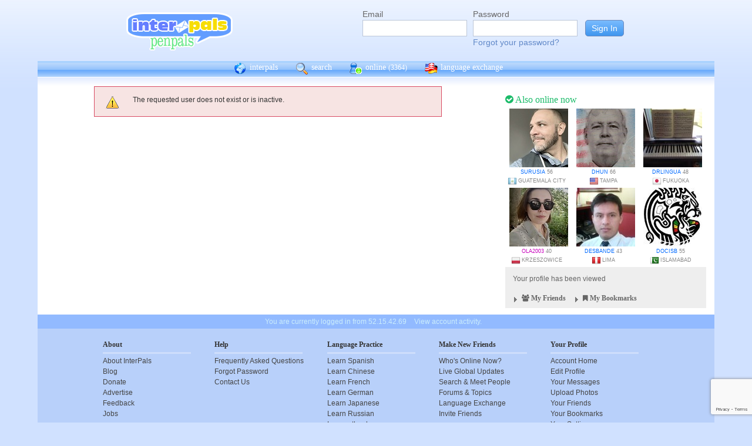

--- FILE ---
content_type: text/html; charset=utf-8
request_url: https://www.google.com/recaptcha/api2/anchor?ar=1&k=6Ldn6XYUAAAAAAkvX5N4XSTme3aMkwFq02-4vJw6&co=aHR0cHM6Ly93d3cuaW50ZXJwYWxzLm5ldDo0NDM.&hl=en&v=N67nZn4AqZkNcbeMu4prBgzg&size=invisible&anchor-ms=20000&execute-ms=30000&cb=ogg0dfaatmhc
body_size: 48834
content:
<!DOCTYPE HTML><html dir="ltr" lang="en"><head><meta http-equiv="Content-Type" content="text/html; charset=UTF-8">
<meta http-equiv="X-UA-Compatible" content="IE=edge">
<title>reCAPTCHA</title>
<style type="text/css">
/* cyrillic-ext */
@font-face {
  font-family: 'Roboto';
  font-style: normal;
  font-weight: 400;
  font-stretch: 100%;
  src: url(//fonts.gstatic.com/s/roboto/v48/KFO7CnqEu92Fr1ME7kSn66aGLdTylUAMa3GUBHMdazTgWw.woff2) format('woff2');
  unicode-range: U+0460-052F, U+1C80-1C8A, U+20B4, U+2DE0-2DFF, U+A640-A69F, U+FE2E-FE2F;
}
/* cyrillic */
@font-face {
  font-family: 'Roboto';
  font-style: normal;
  font-weight: 400;
  font-stretch: 100%;
  src: url(//fonts.gstatic.com/s/roboto/v48/KFO7CnqEu92Fr1ME7kSn66aGLdTylUAMa3iUBHMdazTgWw.woff2) format('woff2');
  unicode-range: U+0301, U+0400-045F, U+0490-0491, U+04B0-04B1, U+2116;
}
/* greek-ext */
@font-face {
  font-family: 'Roboto';
  font-style: normal;
  font-weight: 400;
  font-stretch: 100%;
  src: url(//fonts.gstatic.com/s/roboto/v48/KFO7CnqEu92Fr1ME7kSn66aGLdTylUAMa3CUBHMdazTgWw.woff2) format('woff2');
  unicode-range: U+1F00-1FFF;
}
/* greek */
@font-face {
  font-family: 'Roboto';
  font-style: normal;
  font-weight: 400;
  font-stretch: 100%;
  src: url(//fonts.gstatic.com/s/roboto/v48/KFO7CnqEu92Fr1ME7kSn66aGLdTylUAMa3-UBHMdazTgWw.woff2) format('woff2');
  unicode-range: U+0370-0377, U+037A-037F, U+0384-038A, U+038C, U+038E-03A1, U+03A3-03FF;
}
/* math */
@font-face {
  font-family: 'Roboto';
  font-style: normal;
  font-weight: 400;
  font-stretch: 100%;
  src: url(//fonts.gstatic.com/s/roboto/v48/KFO7CnqEu92Fr1ME7kSn66aGLdTylUAMawCUBHMdazTgWw.woff2) format('woff2');
  unicode-range: U+0302-0303, U+0305, U+0307-0308, U+0310, U+0312, U+0315, U+031A, U+0326-0327, U+032C, U+032F-0330, U+0332-0333, U+0338, U+033A, U+0346, U+034D, U+0391-03A1, U+03A3-03A9, U+03B1-03C9, U+03D1, U+03D5-03D6, U+03F0-03F1, U+03F4-03F5, U+2016-2017, U+2034-2038, U+203C, U+2040, U+2043, U+2047, U+2050, U+2057, U+205F, U+2070-2071, U+2074-208E, U+2090-209C, U+20D0-20DC, U+20E1, U+20E5-20EF, U+2100-2112, U+2114-2115, U+2117-2121, U+2123-214F, U+2190, U+2192, U+2194-21AE, U+21B0-21E5, U+21F1-21F2, U+21F4-2211, U+2213-2214, U+2216-22FF, U+2308-230B, U+2310, U+2319, U+231C-2321, U+2336-237A, U+237C, U+2395, U+239B-23B7, U+23D0, U+23DC-23E1, U+2474-2475, U+25AF, U+25B3, U+25B7, U+25BD, U+25C1, U+25CA, U+25CC, U+25FB, U+266D-266F, U+27C0-27FF, U+2900-2AFF, U+2B0E-2B11, U+2B30-2B4C, U+2BFE, U+3030, U+FF5B, U+FF5D, U+1D400-1D7FF, U+1EE00-1EEFF;
}
/* symbols */
@font-face {
  font-family: 'Roboto';
  font-style: normal;
  font-weight: 400;
  font-stretch: 100%;
  src: url(//fonts.gstatic.com/s/roboto/v48/KFO7CnqEu92Fr1ME7kSn66aGLdTylUAMaxKUBHMdazTgWw.woff2) format('woff2');
  unicode-range: U+0001-000C, U+000E-001F, U+007F-009F, U+20DD-20E0, U+20E2-20E4, U+2150-218F, U+2190, U+2192, U+2194-2199, U+21AF, U+21E6-21F0, U+21F3, U+2218-2219, U+2299, U+22C4-22C6, U+2300-243F, U+2440-244A, U+2460-24FF, U+25A0-27BF, U+2800-28FF, U+2921-2922, U+2981, U+29BF, U+29EB, U+2B00-2BFF, U+4DC0-4DFF, U+FFF9-FFFB, U+10140-1018E, U+10190-1019C, U+101A0, U+101D0-101FD, U+102E0-102FB, U+10E60-10E7E, U+1D2C0-1D2D3, U+1D2E0-1D37F, U+1F000-1F0FF, U+1F100-1F1AD, U+1F1E6-1F1FF, U+1F30D-1F30F, U+1F315, U+1F31C, U+1F31E, U+1F320-1F32C, U+1F336, U+1F378, U+1F37D, U+1F382, U+1F393-1F39F, U+1F3A7-1F3A8, U+1F3AC-1F3AF, U+1F3C2, U+1F3C4-1F3C6, U+1F3CA-1F3CE, U+1F3D4-1F3E0, U+1F3ED, U+1F3F1-1F3F3, U+1F3F5-1F3F7, U+1F408, U+1F415, U+1F41F, U+1F426, U+1F43F, U+1F441-1F442, U+1F444, U+1F446-1F449, U+1F44C-1F44E, U+1F453, U+1F46A, U+1F47D, U+1F4A3, U+1F4B0, U+1F4B3, U+1F4B9, U+1F4BB, U+1F4BF, U+1F4C8-1F4CB, U+1F4D6, U+1F4DA, U+1F4DF, U+1F4E3-1F4E6, U+1F4EA-1F4ED, U+1F4F7, U+1F4F9-1F4FB, U+1F4FD-1F4FE, U+1F503, U+1F507-1F50B, U+1F50D, U+1F512-1F513, U+1F53E-1F54A, U+1F54F-1F5FA, U+1F610, U+1F650-1F67F, U+1F687, U+1F68D, U+1F691, U+1F694, U+1F698, U+1F6AD, U+1F6B2, U+1F6B9-1F6BA, U+1F6BC, U+1F6C6-1F6CF, U+1F6D3-1F6D7, U+1F6E0-1F6EA, U+1F6F0-1F6F3, U+1F6F7-1F6FC, U+1F700-1F7FF, U+1F800-1F80B, U+1F810-1F847, U+1F850-1F859, U+1F860-1F887, U+1F890-1F8AD, U+1F8B0-1F8BB, U+1F8C0-1F8C1, U+1F900-1F90B, U+1F93B, U+1F946, U+1F984, U+1F996, U+1F9E9, U+1FA00-1FA6F, U+1FA70-1FA7C, U+1FA80-1FA89, U+1FA8F-1FAC6, U+1FACE-1FADC, U+1FADF-1FAE9, U+1FAF0-1FAF8, U+1FB00-1FBFF;
}
/* vietnamese */
@font-face {
  font-family: 'Roboto';
  font-style: normal;
  font-weight: 400;
  font-stretch: 100%;
  src: url(//fonts.gstatic.com/s/roboto/v48/KFO7CnqEu92Fr1ME7kSn66aGLdTylUAMa3OUBHMdazTgWw.woff2) format('woff2');
  unicode-range: U+0102-0103, U+0110-0111, U+0128-0129, U+0168-0169, U+01A0-01A1, U+01AF-01B0, U+0300-0301, U+0303-0304, U+0308-0309, U+0323, U+0329, U+1EA0-1EF9, U+20AB;
}
/* latin-ext */
@font-face {
  font-family: 'Roboto';
  font-style: normal;
  font-weight: 400;
  font-stretch: 100%;
  src: url(//fonts.gstatic.com/s/roboto/v48/KFO7CnqEu92Fr1ME7kSn66aGLdTylUAMa3KUBHMdazTgWw.woff2) format('woff2');
  unicode-range: U+0100-02BA, U+02BD-02C5, U+02C7-02CC, U+02CE-02D7, U+02DD-02FF, U+0304, U+0308, U+0329, U+1D00-1DBF, U+1E00-1E9F, U+1EF2-1EFF, U+2020, U+20A0-20AB, U+20AD-20C0, U+2113, U+2C60-2C7F, U+A720-A7FF;
}
/* latin */
@font-face {
  font-family: 'Roboto';
  font-style: normal;
  font-weight: 400;
  font-stretch: 100%;
  src: url(//fonts.gstatic.com/s/roboto/v48/KFO7CnqEu92Fr1ME7kSn66aGLdTylUAMa3yUBHMdazQ.woff2) format('woff2');
  unicode-range: U+0000-00FF, U+0131, U+0152-0153, U+02BB-02BC, U+02C6, U+02DA, U+02DC, U+0304, U+0308, U+0329, U+2000-206F, U+20AC, U+2122, U+2191, U+2193, U+2212, U+2215, U+FEFF, U+FFFD;
}
/* cyrillic-ext */
@font-face {
  font-family: 'Roboto';
  font-style: normal;
  font-weight: 500;
  font-stretch: 100%;
  src: url(//fonts.gstatic.com/s/roboto/v48/KFO7CnqEu92Fr1ME7kSn66aGLdTylUAMa3GUBHMdazTgWw.woff2) format('woff2');
  unicode-range: U+0460-052F, U+1C80-1C8A, U+20B4, U+2DE0-2DFF, U+A640-A69F, U+FE2E-FE2F;
}
/* cyrillic */
@font-face {
  font-family: 'Roboto';
  font-style: normal;
  font-weight: 500;
  font-stretch: 100%;
  src: url(//fonts.gstatic.com/s/roboto/v48/KFO7CnqEu92Fr1ME7kSn66aGLdTylUAMa3iUBHMdazTgWw.woff2) format('woff2');
  unicode-range: U+0301, U+0400-045F, U+0490-0491, U+04B0-04B1, U+2116;
}
/* greek-ext */
@font-face {
  font-family: 'Roboto';
  font-style: normal;
  font-weight: 500;
  font-stretch: 100%;
  src: url(//fonts.gstatic.com/s/roboto/v48/KFO7CnqEu92Fr1ME7kSn66aGLdTylUAMa3CUBHMdazTgWw.woff2) format('woff2');
  unicode-range: U+1F00-1FFF;
}
/* greek */
@font-face {
  font-family: 'Roboto';
  font-style: normal;
  font-weight: 500;
  font-stretch: 100%;
  src: url(//fonts.gstatic.com/s/roboto/v48/KFO7CnqEu92Fr1ME7kSn66aGLdTylUAMa3-UBHMdazTgWw.woff2) format('woff2');
  unicode-range: U+0370-0377, U+037A-037F, U+0384-038A, U+038C, U+038E-03A1, U+03A3-03FF;
}
/* math */
@font-face {
  font-family: 'Roboto';
  font-style: normal;
  font-weight: 500;
  font-stretch: 100%;
  src: url(//fonts.gstatic.com/s/roboto/v48/KFO7CnqEu92Fr1ME7kSn66aGLdTylUAMawCUBHMdazTgWw.woff2) format('woff2');
  unicode-range: U+0302-0303, U+0305, U+0307-0308, U+0310, U+0312, U+0315, U+031A, U+0326-0327, U+032C, U+032F-0330, U+0332-0333, U+0338, U+033A, U+0346, U+034D, U+0391-03A1, U+03A3-03A9, U+03B1-03C9, U+03D1, U+03D5-03D6, U+03F0-03F1, U+03F4-03F5, U+2016-2017, U+2034-2038, U+203C, U+2040, U+2043, U+2047, U+2050, U+2057, U+205F, U+2070-2071, U+2074-208E, U+2090-209C, U+20D0-20DC, U+20E1, U+20E5-20EF, U+2100-2112, U+2114-2115, U+2117-2121, U+2123-214F, U+2190, U+2192, U+2194-21AE, U+21B0-21E5, U+21F1-21F2, U+21F4-2211, U+2213-2214, U+2216-22FF, U+2308-230B, U+2310, U+2319, U+231C-2321, U+2336-237A, U+237C, U+2395, U+239B-23B7, U+23D0, U+23DC-23E1, U+2474-2475, U+25AF, U+25B3, U+25B7, U+25BD, U+25C1, U+25CA, U+25CC, U+25FB, U+266D-266F, U+27C0-27FF, U+2900-2AFF, U+2B0E-2B11, U+2B30-2B4C, U+2BFE, U+3030, U+FF5B, U+FF5D, U+1D400-1D7FF, U+1EE00-1EEFF;
}
/* symbols */
@font-face {
  font-family: 'Roboto';
  font-style: normal;
  font-weight: 500;
  font-stretch: 100%;
  src: url(//fonts.gstatic.com/s/roboto/v48/KFO7CnqEu92Fr1ME7kSn66aGLdTylUAMaxKUBHMdazTgWw.woff2) format('woff2');
  unicode-range: U+0001-000C, U+000E-001F, U+007F-009F, U+20DD-20E0, U+20E2-20E4, U+2150-218F, U+2190, U+2192, U+2194-2199, U+21AF, U+21E6-21F0, U+21F3, U+2218-2219, U+2299, U+22C4-22C6, U+2300-243F, U+2440-244A, U+2460-24FF, U+25A0-27BF, U+2800-28FF, U+2921-2922, U+2981, U+29BF, U+29EB, U+2B00-2BFF, U+4DC0-4DFF, U+FFF9-FFFB, U+10140-1018E, U+10190-1019C, U+101A0, U+101D0-101FD, U+102E0-102FB, U+10E60-10E7E, U+1D2C0-1D2D3, U+1D2E0-1D37F, U+1F000-1F0FF, U+1F100-1F1AD, U+1F1E6-1F1FF, U+1F30D-1F30F, U+1F315, U+1F31C, U+1F31E, U+1F320-1F32C, U+1F336, U+1F378, U+1F37D, U+1F382, U+1F393-1F39F, U+1F3A7-1F3A8, U+1F3AC-1F3AF, U+1F3C2, U+1F3C4-1F3C6, U+1F3CA-1F3CE, U+1F3D4-1F3E0, U+1F3ED, U+1F3F1-1F3F3, U+1F3F5-1F3F7, U+1F408, U+1F415, U+1F41F, U+1F426, U+1F43F, U+1F441-1F442, U+1F444, U+1F446-1F449, U+1F44C-1F44E, U+1F453, U+1F46A, U+1F47D, U+1F4A3, U+1F4B0, U+1F4B3, U+1F4B9, U+1F4BB, U+1F4BF, U+1F4C8-1F4CB, U+1F4D6, U+1F4DA, U+1F4DF, U+1F4E3-1F4E6, U+1F4EA-1F4ED, U+1F4F7, U+1F4F9-1F4FB, U+1F4FD-1F4FE, U+1F503, U+1F507-1F50B, U+1F50D, U+1F512-1F513, U+1F53E-1F54A, U+1F54F-1F5FA, U+1F610, U+1F650-1F67F, U+1F687, U+1F68D, U+1F691, U+1F694, U+1F698, U+1F6AD, U+1F6B2, U+1F6B9-1F6BA, U+1F6BC, U+1F6C6-1F6CF, U+1F6D3-1F6D7, U+1F6E0-1F6EA, U+1F6F0-1F6F3, U+1F6F7-1F6FC, U+1F700-1F7FF, U+1F800-1F80B, U+1F810-1F847, U+1F850-1F859, U+1F860-1F887, U+1F890-1F8AD, U+1F8B0-1F8BB, U+1F8C0-1F8C1, U+1F900-1F90B, U+1F93B, U+1F946, U+1F984, U+1F996, U+1F9E9, U+1FA00-1FA6F, U+1FA70-1FA7C, U+1FA80-1FA89, U+1FA8F-1FAC6, U+1FACE-1FADC, U+1FADF-1FAE9, U+1FAF0-1FAF8, U+1FB00-1FBFF;
}
/* vietnamese */
@font-face {
  font-family: 'Roboto';
  font-style: normal;
  font-weight: 500;
  font-stretch: 100%;
  src: url(//fonts.gstatic.com/s/roboto/v48/KFO7CnqEu92Fr1ME7kSn66aGLdTylUAMa3OUBHMdazTgWw.woff2) format('woff2');
  unicode-range: U+0102-0103, U+0110-0111, U+0128-0129, U+0168-0169, U+01A0-01A1, U+01AF-01B0, U+0300-0301, U+0303-0304, U+0308-0309, U+0323, U+0329, U+1EA0-1EF9, U+20AB;
}
/* latin-ext */
@font-face {
  font-family: 'Roboto';
  font-style: normal;
  font-weight: 500;
  font-stretch: 100%;
  src: url(//fonts.gstatic.com/s/roboto/v48/KFO7CnqEu92Fr1ME7kSn66aGLdTylUAMa3KUBHMdazTgWw.woff2) format('woff2');
  unicode-range: U+0100-02BA, U+02BD-02C5, U+02C7-02CC, U+02CE-02D7, U+02DD-02FF, U+0304, U+0308, U+0329, U+1D00-1DBF, U+1E00-1E9F, U+1EF2-1EFF, U+2020, U+20A0-20AB, U+20AD-20C0, U+2113, U+2C60-2C7F, U+A720-A7FF;
}
/* latin */
@font-face {
  font-family: 'Roboto';
  font-style: normal;
  font-weight: 500;
  font-stretch: 100%;
  src: url(//fonts.gstatic.com/s/roboto/v48/KFO7CnqEu92Fr1ME7kSn66aGLdTylUAMa3yUBHMdazQ.woff2) format('woff2');
  unicode-range: U+0000-00FF, U+0131, U+0152-0153, U+02BB-02BC, U+02C6, U+02DA, U+02DC, U+0304, U+0308, U+0329, U+2000-206F, U+20AC, U+2122, U+2191, U+2193, U+2212, U+2215, U+FEFF, U+FFFD;
}
/* cyrillic-ext */
@font-face {
  font-family: 'Roboto';
  font-style: normal;
  font-weight: 900;
  font-stretch: 100%;
  src: url(//fonts.gstatic.com/s/roboto/v48/KFO7CnqEu92Fr1ME7kSn66aGLdTylUAMa3GUBHMdazTgWw.woff2) format('woff2');
  unicode-range: U+0460-052F, U+1C80-1C8A, U+20B4, U+2DE0-2DFF, U+A640-A69F, U+FE2E-FE2F;
}
/* cyrillic */
@font-face {
  font-family: 'Roboto';
  font-style: normal;
  font-weight: 900;
  font-stretch: 100%;
  src: url(//fonts.gstatic.com/s/roboto/v48/KFO7CnqEu92Fr1ME7kSn66aGLdTylUAMa3iUBHMdazTgWw.woff2) format('woff2');
  unicode-range: U+0301, U+0400-045F, U+0490-0491, U+04B0-04B1, U+2116;
}
/* greek-ext */
@font-face {
  font-family: 'Roboto';
  font-style: normal;
  font-weight: 900;
  font-stretch: 100%;
  src: url(//fonts.gstatic.com/s/roboto/v48/KFO7CnqEu92Fr1ME7kSn66aGLdTylUAMa3CUBHMdazTgWw.woff2) format('woff2');
  unicode-range: U+1F00-1FFF;
}
/* greek */
@font-face {
  font-family: 'Roboto';
  font-style: normal;
  font-weight: 900;
  font-stretch: 100%;
  src: url(//fonts.gstatic.com/s/roboto/v48/KFO7CnqEu92Fr1ME7kSn66aGLdTylUAMa3-UBHMdazTgWw.woff2) format('woff2');
  unicode-range: U+0370-0377, U+037A-037F, U+0384-038A, U+038C, U+038E-03A1, U+03A3-03FF;
}
/* math */
@font-face {
  font-family: 'Roboto';
  font-style: normal;
  font-weight: 900;
  font-stretch: 100%;
  src: url(//fonts.gstatic.com/s/roboto/v48/KFO7CnqEu92Fr1ME7kSn66aGLdTylUAMawCUBHMdazTgWw.woff2) format('woff2');
  unicode-range: U+0302-0303, U+0305, U+0307-0308, U+0310, U+0312, U+0315, U+031A, U+0326-0327, U+032C, U+032F-0330, U+0332-0333, U+0338, U+033A, U+0346, U+034D, U+0391-03A1, U+03A3-03A9, U+03B1-03C9, U+03D1, U+03D5-03D6, U+03F0-03F1, U+03F4-03F5, U+2016-2017, U+2034-2038, U+203C, U+2040, U+2043, U+2047, U+2050, U+2057, U+205F, U+2070-2071, U+2074-208E, U+2090-209C, U+20D0-20DC, U+20E1, U+20E5-20EF, U+2100-2112, U+2114-2115, U+2117-2121, U+2123-214F, U+2190, U+2192, U+2194-21AE, U+21B0-21E5, U+21F1-21F2, U+21F4-2211, U+2213-2214, U+2216-22FF, U+2308-230B, U+2310, U+2319, U+231C-2321, U+2336-237A, U+237C, U+2395, U+239B-23B7, U+23D0, U+23DC-23E1, U+2474-2475, U+25AF, U+25B3, U+25B7, U+25BD, U+25C1, U+25CA, U+25CC, U+25FB, U+266D-266F, U+27C0-27FF, U+2900-2AFF, U+2B0E-2B11, U+2B30-2B4C, U+2BFE, U+3030, U+FF5B, U+FF5D, U+1D400-1D7FF, U+1EE00-1EEFF;
}
/* symbols */
@font-face {
  font-family: 'Roboto';
  font-style: normal;
  font-weight: 900;
  font-stretch: 100%;
  src: url(//fonts.gstatic.com/s/roboto/v48/KFO7CnqEu92Fr1ME7kSn66aGLdTylUAMaxKUBHMdazTgWw.woff2) format('woff2');
  unicode-range: U+0001-000C, U+000E-001F, U+007F-009F, U+20DD-20E0, U+20E2-20E4, U+2150-218F, U+2190, U+2192, U+2194-2199, U+21AF, U+21E6-21F0, U+21F3, U+2218-2219, U+2299, U+22C4-22C6, U+2300-243F, U+2440-244A, U+2460-24FF, U+25A0-27BF, U+2800-28FF, U+2921-2922, U+2981, U+29BF, U+29EB, U+2B00-2BFF, U+4DC0-4DFF, U+FFF9-FFFB, U+10140-1018E, U+10190-1019C, U+101A0, U+101D0-101FD, U+102E0-102FB, U+10E60-10E7E, U+1D2C0-1D2D3, U+1D2E0-1D37F, U+1F000-1F0FF, U+1F100-1F1AD, U+1F1E6-1F1FF, U+1F30D-1F30F, U+1F315, U+1F31C, U+1F31E, U+1F320-1F32C, U+1F336, U+1F378, U+1F37D, U+1F382, U+1F393-1F39F, U+1F3A7-1F3A8, U+1F3AC-1F3AF, U+1F3C2, U+1F3C4-1F3C6, U+1F3CA-1F3CE, U+1F3D4-1F3E0, U+1F3ED, U+1F3F1-1F3F3, U+1F3F5-1F3F7, U+1F408, U+1F415, U+1F41F, U+1F426, U+1F43F, U+1F441-1F442, U+1F444, U+1F446-1F449, U+1F44C-1F44E, U+1F453, U+1F46A, U+1F47D, U+1F4A3, U+1F4B0, U+1F4B3, U+1F4B9, U+1F4BB, U+1F4BF, U+1F4C8-1F4CB, U+1F4D6, U+1F4DA, U+1F4DF, U+1F4E3-1F4E6, U+1F4EA-1F4ED, U+1F4F7, U+1F4F9-1F4FB, U+1F4FD-1F4FE, U+1F503, U+1F507-1F50B, U+1F50D, U+1F512-1F513, U+1F53E-1F54A, U+1F54F-1F5FA, U+1F610, U+1F650-1F67F, U+1F687, U+1F68D, U+1F691, U+1F694, U+1F698, U+1F6AD, U+1F6B2, U+1F6B9-1F6BA, U+1F6BC, U+1F6C6-1F6CF, U+1F6D3-1F6D7, U+1F6E0-1F6EA, U+1F6F0-1F6F3, U+1F6F7-1F6FC, U+1F700-1F7FF, U+1F800-1F80B, U+1F810-1F847, U+1F850-1F859, U+1F860-1F887, U+1F890-1F8AD, U+1F8B0-1F8BB, U+1F8C0-1F8C1, U+1F900-1F90B, U+1F93B, U+1F946, U+1F984, U+1F996, U+1F9E9, U+1FA00-1FA6F, U+1FA70-1FA7C, U+1FA80-1FA89, U+1FA8F-1FAC6, U+1FACE-1FADC, U+1FADF-1FAE9, U+1FAF0-1FAF8, U+1FB00-1FBFF;
}
/* vietnamese */
@font-face {
  font-family: 'Roboto';
  font-style: normal;
  font-weight: 900;
  font-stretch: 100%;
  src: url(//fonts.gstatic.com/s/roboto/v48/KFO7CnqEu92Fr1ME7kSn66aGLdTylUAMa3OUBHMdazTgWw.woff2) format('woff2');
  unicode-range: U+0102-0103, U+0110-0111, U+0128-0129, U+0168-0169, U+01A0-01A1, U+01AF-01B0, U+0300-0301, U+0303-0304, U+0308-0309, U+0323, U+0329, U+1EA0-1EF9, U+20AB;
}
/* latin-ext */
@font-face {
  font-family: 'Roboto';
  font-style: normal;
  font-weight: 900;
  font-stretch: 100%;
  src: url(//fonts.gstatic.com/s/roboto/v48/KFO7CnqEu92Fr1ME7kSn66aGLdTylUAMa3KUBHMdazTgWw.woff2) format('woff2');
  unicode-range: U+0100-02BA, U+02BD-02C5, U+02C7-02CC, U+02CE-02D7, U+02DD-02FF, U+0304, U+0308, U+0329, U+1D00-1DBF, U+1E00-1E9F, U+1EF2-1EFF, U+2020, U+20A0-20AB, U+20AD-20C0, U+2113, U+2C60-2C7F, U+A720-A7FF;
}
/* latin */
@font-face {
  font-family: 'Roboto';
  font-style: normal;
  font-weight: 900;
  font-stretch: 100%;
  src: url(//fonts.gstatic.com/s/roboto/v48/KFO7CnqEu92Fr1ME7kSn66aGLdTylUAMa3yUBHMdazQ.woff2) format('woff2');
  unicode-range: U+0000-00FF, U+0131, U+0152-0153, U+02BB-02BC, U+02C6, U+02DA, U+02DC, U+0304, U+0308, U+0329, U+2000-206F, U+20AC, U+2122, U+2191, U+2193, U+2212, U+2215, U+FEFF, U+FFFD;
}

</style>
<link rel="stylesheet" type="text/css" href="https://www.gstatic.com/recaptcha/releases/N67nZn4AqZkNcbeMu4prBgzg/styles__ltr.css">
<script nonce="SJNBLD2Ng3KwLEecpopkqw" type="text/javascript">window['__recaptcha_api'] = 'https://www.google.com/recaptcha/api2/';</script>
<script type="text/javascript" src="https://www.gstatic.com/recaptcha/releases/N67nZn4AqZkNcbeMu4prBgzg/recaptcha__en.js" nonce="SJNBLD2Ng3KwLEecpopkqw">
      
    </script></head>
<body><div id="rc-anchor-alert" class="rc-anchor-alert"></div>
<input type="hidden" id="recaptcha-token" value="[base64]">
<script type="text/javascript" nonce="SJNBLD2Ng3KwLEecpopkqw">
      recaptcha.anchor.Main.init("[\x22ainput\x22,[\x22bgdata\x22,\x22\x22,\[base64]/[base64]/[base64]/bmV3IHJbeF0oY1swXSk6RT09Mj9uZXcgclt4XShjWzBdLGNbMV0pOkU9PTM/bmV3IHJbeF0oY1swXSxjWzFdLGNbMl0pOkU9PTQ/[base64]/[base64]/[base64]/[base64]/[base64]/[base64]/[base64]/[base64]\x22,\[base64]\\u003d\\u003d\x22,\x22woHChVjDt8Kqf0/CusO+cx/[base64]/DsFzCksKowofDggVULnXDvMOofFkdCsKIZRoeworDpSHCn8K2BGvCr8OqK8OJw5zCpcObw5fDncKCwqXClERJwqU/L8Kbw5wFwrlKwqjCognDq8OObi7CjsOfa37DvMOKbXJxJMOIR8KIwp/CvMOlw4zDsV4cD0DDscKswrBewovDlmbCk8Kuw6PDmsOZwrM4w4LDoMKKSRLDrRhQARXDuiJjw5RBNnXDlyvCrcKAZSHDtMKiwqAHISxjG8OYG8KHw43DmcKxwpfCpkU8SFLCgMOOJcKfwoZnX2LCjcKVwo/DoxE+YAjDrMO9WMKdwp7CqRVewrt8wpDCoMOhR8OYw5/CiVHClyEPw5TDlgxDwp3DocKvwrXCr8KOWsOVwrvCvlTCo23Cu3F0w7vDkGrCvcKeHGYMTMOUw4DDlhlZJRHDkcOwDMKUwprDmTTDsMOnH8OED0VbVcOXXMOEfCc9asOMIsKcwp/CmMKMwrXDiRRIw5tJw7/DgsOrJsKPW8K3OcOeF8OUecKrw73Dt1nCkmPDjVp+KcKGw4LCg8O2woTDtcKgcsOkwqfDp0M2AirClgTDvwNHDsKMw4bDuRTDk2Y8HsO7wrtvwoJCQinClEUpQ8K8woPCm8Ouw7JEa8KROMKcw6x0wrwbwrHDgsKNwqkdTGrChcK4wpsywrcCO8ObasKhw5/Dhx87Y8OIB8Kyw7zDo8OfVC9Nw53DnQzDgyvCjQNHMFMsKDLDn8O6FiATwoXCilPCm2jCvcKowprDmcKSWS/[base64]/DvsOfClU6wqnClMOlwrsLw6LCmzHDg8KZNA3CnzJHwofCp8Ktw5pDw5tpSsKmPDlfBER3OsKLPsKBwptyVAHCksO8VnfCkMOLwo7DmcKUw70yfsK+E8OAJcOwYnYRw7EQOj3ChsKDw4Aiw7UiPShPwonCoD/DqMO+w6ktwoN2SsOtPcKCwq0dw6odwq3DszjDhcK+Ywp/wpXDgTnCoTTCjXfDpH7DjBTClcK6wqNzZ8OOXmRSCMKNZ8KqKgJtElXCpgXDkMO+w6LCqARewrocWH02w5IbwpVPwpbCm1TCoWFxwowra1fCt8KvwprCgcOiPn5KY8KjRSQJwppeUMKnb8OFSMO3wplTw77DvcK7woRDw6t9bsKZw4vCmH7DoRpFwr/CisOQDcKBwpE/JHvCtjPCi8KNEsKtLsKSMAHCixsKMMKtw4jCksOGwrtjw5zDocKwDsOHPyxgGMKBEW5SckjCqcKpwosBwpLDji7Dj8KcZ8Kow5c3RcK2wpbDlMODawfDvk3CgcKXQcOsw4nChynCrBw4UMO3E8Kjw4jDkzTDscKxwrzCjcK4wq8jAB3CtsO/KnckTsO7w60lw44KwpnCj0hqwpEMwqjCjBQcUWdPKUTCosKwV8K3UEYLw5lCMsOWwoQKRMKzwrQVw5DDinUsWMKBMlhnPcKGQE7Cj2zCu8OsaRDDoBQ8wq1ycjdPw4HDtFLCgnhQTEUew77CjBAdwqohwr9Bwqg7AcKkw5/[base64]/w6nDscOnYnDCt8Ogw6QDQGjDm8K7wrJywoXCjBNTZHrDuQbCocOKUhTCrsKXNFh6JcOuKsKGP8OywroGw7XCgmx2IsKpFsOyHcKmPsOmRxrCpW3CpW3DscK3PMOyH8KPw6B9WsKcd8O9wpR8w58IWntIQsOFXG3CuMOhw6bCucKJwr/CocODAcKuVMKRWMOvMcOkwp56wrfCsBDCnExbQ1nCg8Kmb2XDpgQ5dEnDpFQvwoo5IcKnfW7CrQZ1wpcRwoDCghnDmcOnw75Qw6QPw7UnQRjDmsOkwqFjcWhTwrrCrx7CmMONBcODRMOSwrDCpDt8NC1pWCbCoGDDsB7DsXHDhFobcSwUTsK/KRbCqEXCuUHDkMKbw73DqsOXF8KJwpU+B8OuL8O1wp3CoGbCoS9tF8KuwoA3IFZeRE0sMMOpUULDkcOjw6E5w4RnwrJpNg/[base64]/DnMO3w4/[base64]/[base64]/[base64]/wpHDiC4Nw7M5w7A+w7l/[base64]/Dj354JWjCvMOUU8KKw6bDkh3CoMOgwpfCvMOXQXx7WcKcwo4zwp/[base64]/DsFdOwpPDg8KGXi/DiSDDicOAwp9GwrXDsG/DncOlCcKgIhUkOsOvbsO2AxnDlz7DsE1LZMKIw6/DlcKOwrTDoSTDnsOAw7jDt2jCtyZNw54lw54Swq1mw5LDoMKiw4TDt8OEwpEoemBzG1zCosK3w7YYV8KISGoIw70LwqPDvcKxwoUXw5tFwq/CpcOww5LCjcOzw4c8Kn3DjWTCmxc+w7gFw4JSwpPDn3A6wq4KTsKsTsOHwq3CsQ92UcKKMMONwrY5w4NZw5gdw6bCtXddw7BcCgRtEcOGXMOBwp3DkXY/WMOgBDQLKE8OGT0Gwr3DucKPw5sNwrRDeyMaHcKrw6xyw4cMwpnDpxlyw5rCkktHwo7CmwozKUsUVgp3WzRTw6c8VsKsHsKZCw/DkgHCn8KEw5Q7TDTChR1OwpnCn8Klwq7Dm8KMw6/Dt8Oww5Muw7TCuxDCt8K5S8OJwq9mw5Ebw4dWBsOVbW/DuDRWw73Cs8OqaQTCoBRswp8IBMObw6bDmmvCgcKcb0DDgsKcXDrDrsO3IAXCqxbDi0QGQcKiw6x9w6/DowjCi8KSwrjDnMKkeMOYw7FKwrDDrcOGwrYGw73CpsKBQsOqw6wadcOMcAZ6w5fCvsKFwps1DlXDpl/CtCAiUhluw7fCocOZwofCt8KSVcK2w5jDlW43N8K+w6tVwoPChsK8HxDCpcKCw6/Chihaw5/CildRwoIII8KBw4h/GcOdbMKZLMKWBMO2w5nDlzvCrsOpTkAjIGbDnMOpYMKjFnMXeT41wpFKwo4yLMOww5oQcBlfH8OIW8Oww4zCuQ7CssO0wpPCjSnDgyTDnMKPCsOawpJtecOdVMK0bk3DksOWwrLCuD5XwojDpsK/[base64]/DuMKJw4d2w5XCgsKnQcO0w6zDvwHCh8O4dsOgw7/Djl7Cmz/CncOJwpkrwpPDrF/CgsORXMOAPX/DrcKZC8OnGcOGwoZTw5Fkw61ba3TCoBHDmRLCvsKvLWNhVXrDrUN3wr8GQlnDvcKRWF8sJ8K2wrN1w6XChRzCqsKhw4Aow5vDjsO2w4k/E8OUw5FTw7bDucOuakfCkDDDlsOhwr15CT/ChcOnIw3DlcOYV8KYYyJrU8KhwovDkMKuNlDDj8ObwpcxXFbDosO0cw7Cs8K9CA3DvsKewpdgwp/DjUrDqilAw5ZkGcOtw794w7FlcsO8fFAJf3Y+WMObSH1CT8Ovw5sUQTHDhWHDpwoAD2w8w7PCqMKIa8Kew6NOPMKjw6wCZAnCs2rCmXZ4wppGw5PCmDfCjcKVw6PDuAfDu2jCkwtGKsOLdMOlwpA0dirDuMKUbcOfwr/Cnih2w4TDicK5ZHVpwpskTsKzw5FPw6PDjCrDokTDt1HDnAgZw6ZDBzHCoW7Dn8Kew5hVTx7DqMKSTygiwpHDlcKSw53DmhptbMKfwqZzw54EecOqL8OPf8Kbwrc/E8OKIMKCTMOKwoDCpcK2Uw5Rf2VvcTVUwpo7w63DisKQOMOqQynCm8KnOkxjBcOTFMO6w6fChMKiVh9nw73CmDXDoHbCisOqwoLDikYYw6d5dmbCpXrCmsKXwp5zc3EEKkDDnR3ChVjCjsOeUsOwwqDDlAN/[base64]/w67DmMOgbsOjAcOHwrbDkBDCh0x1DB/CncOLw6fDjsKKJSnDj8O9wqjDtHQBYjHDrMOXGsK6fkzDq8ONX8OIOkbDusO/KMKlWiDDjcKMGsObw44Ow7J9wrvCp8KxAsK0w4sEw7FaaEfDqsOyYMKbwrHCtcOcwppgw4zCj8ORS28/[base64]/Dr8Ouw65yU8O5wpvCh1JRw6rDtTXChsKqLsKlw6VqHGMyJjllwpxaXSbCicOUPMOZd8KDNsKhwrzDmMONQFZKHzPCi8OkdFzCgVTDqggjw5hLMMOSwpVpw4PCtUtkw5rDqcKcwpgAPsKVwo/CglDDvsKGw4hlLhEgwrnCpcOqwoHCtBBteWYVOUHCgsKawonCrMOYwrNawq0rw6nCkMOHw6QLTB7CgTjDoGYIT1PCpcKoJ8KUKWdfw4TDq1ESWjDCuMKUwpM2W8O1TSA7O2Bkw6JiwpDCicOjw4XDjBwlw6LCqcOkw4TCkS4LXi0DwpvCm21/woYeFsO9c8O8QDFVw53DgMOmckBqQSjCt8OfSyDChsOFMx1xeVIow6gEGXHDmsOzPsK6wq9iw7jDjsKRehHCqWF/byZQJcKFw6DDunDCi8Oiw5kTfk1IwqFnE8KSbMOpwpBvXQ1IbcKPw7UYEm9lPSTDlSbDksOJFcOPw4YGw5B6acKpw5gTB8OFwpoNPAnDl8O7csOWw5/DksOgwrfCiHHDmsOYw5RkBcOvC8OIegjDnATCnsKmH3bDocK8NMKVGRrDrMOVKRkow4jDqcKfIsOaCkLCvznDncKHwpDDvmlDZm4Pw6kHwqsGw6HCpX7DjcKPwrLCjx43XBU/[base64]/DiMOFwqlGwoXCscOKECfDtgw9wqLCjBXDtULDl8KIwqUYw7fDoEzDjlh2cMOCwqrCkMOYJ13CssKCwr5Nw5DCthLDmsO/SMOVw7fCgcKAw4E+BMONJ8OXw7LDgTTCtMOkwo3Ci2bDpB1TUcOnXcKSd8Kzw7g5wqnDsAcfCsK5w7nDuwooN8Opw5fCuMOwKcOAw7PDiMOlwoB/RkgLwo0nPsOvw4zDlDQYwo7DvX3CmDfDocK/w6MUbsK1wptVHhJZwp/Dm3dkc2ASXsK5VMOdaAzCuXTCpW0uBgdUwqjCiH1IPsKBFMOzZRPDlFtOMsKMw4h4YsO5wp1eR8K/w7vCr01Qb110QXg9N8OZw6HDjcK7RcKRw4RGw57CgB/CmTNjw4rCgHvCicKfwoUTwrTDm0zCqW5MwqYkw6HDhCQ0w4Qcw7zCi0zCqChPc1lZSHlOwo7CjcOTJcKVeSItfsOmwp/CuMOjw4HCkMOxwqcBLXrDjxIhw7QYRMOdwr3DnEzDn8Kbw6cSwovCocKodifCl8KCw4PDh0cNPGvCusOhwp9fJGZALsOww6zCnsOROE8rw7XCn8OWw7vCkMKFwr0xIMObd8O1w5E4w6/DoSZTcCdLC8K8GV3CrcO/KXhyw4fCtsODw75jOgHCgA3CrcObFMONRwfCuRdhw5oMSXnCisOyZMKRAWxAfcOZMDFKwrAQwofCksOXZxXCoFJlw4XDosORwpM7wrPDrMO6wr/DqQHDlTNNwqTCjcOTwq45XkxLw79gw4Yew6HClntYenHCrmHDtQxcezELFMKpXDgAw5hIV1wgSB/DngAAw4jCncOCw4gMH1PDmFkhw74Rw5rCvX5jAMKBNhJdwr1SC8OZw6oTw6XCslMJwpDDo8O9YRXDvSHDrGpBwo8zBsKLw6obwr/CncObw5TCgjJiScKmf8OIMBPCsAXDs8KLwoE0HsOkw5NhFsOuwp1kw7tAeMKrWn3DgXbDrcO/Ih5Kw7MwAXbDhDVrwprClcO1Q8KSH8OEIcKAw7/[base64]/CrsOLw79gYCbCoMOHwqsrY8KSw77DkXfDt1d3woUWw5Jhwo7CpVNnw5jDvm/DkcOubn8vNEEhw6/CnEQawpBvYTsoQi8Pwqdrw7LDskDDsSXCpW1Vw4QywpAVw6R6UcKGElnCl2PDlMKywqB4FUkqwr7CoTRvfcOOccO1BMOuY2UScsOvITF/wpQRwoF7UsKgwpXCh8K3V8Ofw4PCp1cvaQjDg1LDlcKJV2XDo8OyYw13GsOtwoYvOxnDtVvCtx3DpMKPFmTCk8OewrouNRsHPUPDuwXCj8O0DzZsw7FTPRnDj8KWw6Bmw78/UsK+w5M5wrLCmMORw4wXd3B/STPDiMKKThvCrMKqwqjCr8K7w7RAEsOKXi9+bB/[base64]/[base64]/ChcKXw7nCnjQ5w6FQK0DCjzBRw6HDjMOIJ8OpYCA7AEnCpT3CmMOmwqHCk8OfwqnDvcKVwqMjw6nCoMOQYwMhwpZRw6LCnH7DrsK/w5BkRsK2wrI2EsOtw6Ndw60JOETDo8KCXcOlZMOfwrTDn8OEw6JVf384w47Do2VGR1/[base64]/Dlyo5wp8QacKRwowGGsOEwowPw7h1a8KDQy8/JsKYOsKLekgew61/ZVnDvcO6I8KKw4/[base64]/RznDsWpBw4JWdQteX8OZE3vCsXcAw6RNw5Z0WlFnw6/CsMKuQG5WwrMWw7kyw5XDqyPDs07Di8K5e0DCt1bCkcOwA8KDw5AUXMKpBBHDtMOPw4bDkGvCqHzDtHgaw7nCsEHDj8KUPMKOXhFZM0/CqMK1wphuw5tIw7Fywo/[base64]/[base64]/HVdIRGJYw6Q7XQ1Hw6vCrVROdHrDuFXCrMOewr9iw6/Ck8OYGcOFwr4qwojChy5DwoXDqH7CkShbw4l5w5dJQ8KfS8OLV8K9wpphw57ChF1mwpzDhTVhw4Zww7xtJMOSw4IiesKjH8OrwrlhJMKBPEDDtlnDkMKYw5RmMcOhwqnCmHXDvMKTKsO4CcKkwqcDJ2ZWw71Gw67Cq8KiwqF/w7YwFGQZYTTCjcKwcMKtw4LCq8K7w5N8wokuV8K+N3nDpcK7w6PDrcOuwp8cEsK2RCrDlMKLwpHDvi4kP8KBcTnDrXjDpMKoJ2Iew7VAEMO+w43CiXN5KUluwp7ClAfCisKQw6PCuT/[base64]/[base64]/CrsKkOMKLwrtzBWQeRsK5OsOVXBFgVijDmMO3cG4kwo1BwrkJGMKPw4vDkcOvC8Kow6wnYMO/wo/DuUzDixZfG1NrKMOpw7M0w5xsV0gTw7jCu1bCkcOkDsOOWSLCicKVw5EFwpUsRsOKMV7DoHDCi8OYwqh8RcKPe1QWw7XCsMOuwp9hwq7DsMKqecOIFBl/wol1Bk13wrhLwpbCqDPDuXTClcKxwp3DnMK/[base64]/VTfCvCbCg8OLw7lhw6rDoU3CgsOdwoLClTFBU8K0wrB7w64+w75sJ3/DpHtpXRTCrcOVwofDtn5KwoQPw5RuwonDp8OkUsK9YnPDtMOYw5nDvcOIdMKvRwHDoyh/esKLCndaw63DhlHDg8O7woN9BDYHw5MHw4LCvMOZw7rDp8K8w7YPDsO4w4FiwqvDmsOoDsKIwowCblDCjk/DrsOFwpjDsjcGwrJ0Z8OZwrvDjsO3UMOCw4Ipw5zCg1k1PQEWRFg6JFXCnsO8wrAbfnnDvcOXHlrCnWQXwo7DrsK4wqzDs8Kzbhp0CTVUFAxKUGbCusKCegsGwo3DhArDrsO8L1V/w68jwrt2wprCqcK/w7lYUFRMW8KHaS0Gw7YFZsOafhnCqcOMw6pJwrbCosKxa8Knwr/CkE3CrnkSwqfDksOow6/DgHjDkcO7wpPCg8OcGsKyPMKpQcObwozCksO1NcKJw6vCq8OSwos4YjLDrTzDmGVuw7hDVMORw7F6KMK1wrQTNMOEK8Oiwocuw5xKYgnCvMKUTBXDnCDCt0PCkMKYN8KHwpVPwrjCmhkRIEwtw48Yw7YQbsKFI1LDvQI/JnXDkcKmw5pFXsK9S8KnwrUpdcOQw5BAFHoVwrzDlsKBO1rCh8O9woTDhcOraCtPw7F+HQRXGAfDuw9bWF9/wpHDgVFjZWBKFMOZwojDmcK8wozDhlF8ECXCrsKSHcKkB8KDw7vChTgww50xdUHDrQMww4nCqBABw7zDtRrCscO/fMKaw4c1w7YLwpoAwqpcwodbw5bCozIDIsKVbcOyKFfCnlPCoBIPdCQ4wqs+wpYXw6Anw5xvwpXCosKffMOkwqvCkT0Pw4Mwwo/DgysAwrkZw77ClcOVQEvDgBYSHMOnwp93w5xIw53CqkfDk8KCw5cfSWpXwpknw4VXwoIOLWcWwrnDtcKBDcOow5jCtVszwrMkQhppw5DCtMKyw4pCw6DDsU8Jw5PDoClSbMOBasO6w6fCrkJiwrTDiRhMGE/CtWIvwpo0wrXDsgl4w6srDgzDjMKQw53CoCnDlcOFwrxbVcOidsOqcUglw5XDgnLDtsOsDgAZOWwTW3/Cm10eHkk9w5hkThAubsKTwpYgwovDmsOww7vDlcOcKSY3w4zCssOPEVgbw6/DmRg5dMKLIXpJGDLDr8O4wqjCj8O5TMKqKxhyw4VuCRDDn8OdUkfDscOKQcKtLHXCiMKfcDYNG8KmUzPChMOabMK8wqbCgBJtwpXCiWQYJcOpJMOgQUIOwovDlCx9w7AHFzMtPmVQK8KNbncHw7gVw6/DsQw1WjPCsiTDkcKWeV4qw5Vxwq9eAMOPMmlaw4TCiMKSw4IjwojDn1nDncKwECo2CAcPw7VgRcKXw5TCiVg5w73DuCoGZmDDrsKkw4jDv8O5wrgMw7LDiC1ewpbDv8ORFsKmwptNwp3DgjTDgsOIJy1kGcKFw4UZSGk/w78oOgg8KcO8Q8OJw7TDhsONJCkgeRU9J8OUw6lBwq94EgrCkEoAw5jDtmIow4MBwr/CnBJHXCTCgsKDw4l6GsKrwpDDi1vCk8Kkw6/Do8O6dcOOw6HCsR05woxCUMKVw4bDmcOBMmcew5XDsCPCnMOVPTHDksOpwofDs8OawqXDrSXDnsOew6LCpWkaCRVRQCYrGMOwKEgEczl/LRbCtTLDnU8qw4jDmVIlP8O5w4YMwr/CrRDDtQ7DusKrwrxlMm8TSsOLaQvCgMOTGw3CgcKGw4lswpo7OcOLw5RhRsOHZjB3Y8OIwprCqiJnw6nCpRDDomnCkSnDgsOlwpZ5w6/CvkHDhhZew40Iwp3DpcOswo8raUjDuMOcezdWdnsJwpJvI3nCncOGWMKTK2tAwqpIw690NsOIUsKIw5LDr8KmwrzDkB5/AMKNBXrDh1RaShgBw5ZlWHcpUMKcbDlHSwdzXWQcZhQyMcObGAxXwo/DkVDDtsKbw4cNw5rDmB3DujhbIsKVw7nCu20dS8KcaG/Di8OrwrFQw5DDkXBXwpDCh8O+w73DjcOEPcKUwrXDiVJrTsKYwplqw54rwoViLWcSHWolFMKhwoHDh8KNPMOJwq/Cl0NYw6nCkWkZwptww4cWw589UsO/GsOOwrNQQ8OnwrQ4ZgBUwoQGOkMPw5QmPcO+wpvDojzDsMKWwpfClTzDryLCosOCWcODfcKOwq4twqkXM8KPwo0vZ8KXwrcmw6/DgxPDnnpdQBrDriIWCsKnwoDDjMO/f03CqlROwo4/w5wdw4bCkRkqCG/DocOjwrAYwqLDncO2w55JYXtNwq3CoMOHwrvDs8KYwqYqAsKnw6bDrsOpb8OlLsOcKRNRP8Ouw4jClAsiwpjDpgkjw6FVw67DvjpOMMKqBMKMR8OoasOPw5AaOMOBCTPDj8KzB8Kfw5BaVU/[base64]/wrbDssO/wqVgwr83bsO2DMOxHS4vwolSwqtoAh7Dt8K6Glh5wrHCiWfCsTDCgEPCqQ/DlMO4w51GwoN4w5BNUDPChGbCnjfDmMKPWnoAecOaA2AgYm/Dv3gSIivCryVHXsO7wrkLWSMpdW3Dj8KTFBVlw7/DpFXDnMKmw4gCKnbDj8OXZ3TDuj5HdcKbQjMnw4DDk0rDlMKZw6Rvw4oVC8OmdXLCl8KzwpZuXFXDhMKLZlbClMKTQsK0wpPCsw0Bwq3Dvl9Lw6A8SsOmN0LDhhPDv0XDssK8b8OYw64EVcO5HMO/LMOgMcKMYFLCkCt/bcO5e8KtVQoxwpfDqsOzw540AMOhUlvDucOVw5TCsl0zLsOswoFswrUIw7bCh2QYFcKXwq1XHsOjwog0VEBHw5bDu8KDGcK3wqbDicKGDcOSASbDvcKAwohAwrTCpcK5wqzDkcKGX8ORIi8nw5A5XsKUbMO5VxwKwrctKSvDmWE4EH0Hw7XCisKTwrpSwq7CkcORBz/DtX/Dv8KRPcKqwpnCplbDlsK4C8OzE8O+f15Cw7ovZMKYI8OrEcKUwqnDoC/CpsOCw5BwecKzImjDt1N3woE4YMOeGTVta8OTwpR9U2PCp3LDtlzCqBfCjVNBwqhWw53DoQfClgZQwq02w7nCqhXDo8ObVUPCun/CuMO1wp/[base64]/Cnjxcw44FbGxLwoXCqXbClmnCvsOMUVjDhcOELWc0XCkMw7IYAgQ+YsORZE5pMVoWOTBfZsKGLsOBUsKaDsOpw6NoPsOPfsOlSUXDkcOZXQ3CmG7DgMO7X8OWezl/[base64]/Cn8Orw6HCscKpw4xbwo9YbAkwIcKFw7zDh8OvNlFbHnIaw4QFODfCqMOFHsOpw4bCmsOPw5zDuMKkO8OuHALDlcKrG8ODZwTCt8OOwqpywr/DpMO7w5DDkDjCu3rDsMKvZyvClGzDiWkmwq3CnsOJwr8+wpLCmMOQH8Knw7zDiMKkwrEuKcKPw6XCnEfDgR3DrnrChDPDksKydcKZw5nDqsO5wo/DuMOOw7vCtmHCi8OaA8OtYDvDicOrLMOfw5cEHhxlCMO6VcKBcQ4eUk3DnsKQwpPCiMOcwrwDw64pOyzDiFnDn2PDt8OzwqTDoFIQw6ViVCFrw5jDrz/DuBxhH1bCrxtNw6XDhQTCucKwwoHDrCnDm8ONw6Z4w64nwrVGwpbDvsOJw4/CpxBoDjArQgFMwrvDg8O5wrfCr8Klw7XDtmHCtBc/dihbD8K/CVTDhCoew43Cn8KmKsOEwql7H8KWw7fCosKXwpB4w6DDq8OwwrLDvMK9T8KqODjCmsOOw4XCuj/DuTnDt8K0wqfDizRVwr5sw7dJwpvDiMOnfSRkaynDksKPFATCncK0w73Dpmw1w7vDiA/[base64]/Dh0YtESvCscO8woQnbSlZw6bDs3k5fifCuloeLcKQfVZUwoHCsC/[base64]/acONYS3CvGzCgDTDvF/Cu8K4LsK+McOTIHPDp3rDhBbDjsOcwrPCksKHw5g4bsOhw5ZtJwDDo3nCoTjCl1LDrFY8TWTCksKRw5fCv8OOw4PCu1kpQHLCjQB7e8KWwqDDs8KMwoPCvR/[base64]/CrsKXc8KyAy92WmlTKgXClTxAw7vCpinCuGXChsOjI8OycWwsM27ClcKiw6kkGQTCr8Omw6nDpMKOw5wtHMK6woVEa8KfLcOAesOHw7/[base64]/AQfCscKyFcKqPDN6wqh3YXV8ZUA1wqkkcGU/w74xw5xGSsO8w5J2XMOgwrHCkUpaacKhwr7CmMKDTcO1TcOrcEzDl8KNwrYKw6pKwqFzYcOlw5BYw6XCiMKwM8O2F2rCssOpwpLDr8OfQ8OIHcO+w7wKwp8GbkpqwonCkMO9wrbCoxvDvsK9w5RYw4/Dn27CoiQsEcOTwoHCixpvcTDCrEAIRcKXIMKYWsKqU1DCpzYPwqHDucO0TWPCiVEaecOEJcKfwpA9TkzDvwkWwpnCgjBSwpDDjxcfDcK+TcK8M33CqMO9woPDqCPDunwpAcO0w5/[base64]/wqp9HgjDs2zDsMKRwpoowoYgw6tiwokjw4gmWirDpm5bXGQRIMK3H2DDtMO2ehfCm3NICFY0wp0ewprCgHIfwr5bQhjCpSwyw6DDhyc1w47DrUDCnDIsL8K0w4LCp3RswrLDpEkewot/I8OAU8O7dcKLJsKTLcKMBnZzw7powrfDpi8cOyY2wrvCsMKMFjtrwrPDvUkuwrkswobCoSzCuAHDtAXDhsOhEMKkw7xtwqw5w54jDMOswoDCu1UBTMOdUUPDikbDosOTawPDhmVeRkBBHsKPBAtYwpQAwrXCtUdvw7jCosK7wp3CnHQkCMK+w4/[base64]/C8O6NMKSwrZnSETDtTjCsFJawqhfMcKOw5PDkMKfCsK3X3HCk8OQXMOpCcKRA23CusOyw6bClyfDuRRXwqNuOcKXwq4FwrLCoMOXJkPCmsK/wqFSLBB2wrIJXBhdw6M0QMOxwqjDtsOiSE8zCiDDhMOew4TDjzDCuMOAVMOyCW/Dq8K4Gk3CtCpTOisxRsKOwrHDl8Kowo7Dv3U+B8KzA37CuW8SwqV3wqfCjsKyBhRuEMKbeMOoWRjDoD/[base64]/CvMKibsOEDmhawrXDpjzCgDUJV8O7w6dgHcORUmlLw505f8OiQcKVesO4BVAZwo0owrDDhcOjwrrDgcOFwpN3wofDs8KwE8OIa8OnC3nClEvDpU/CtF4CwqTDjsO4w48swqrCi8KfLMOSwoYsw4LCjcKYw7/Cg8KfwqDDrgnDjTbDr1F8BsKkAsOibgN9wptywr08wpHCvMObWUfDkk09DMKpXlrDuh0PH8KbwpzCgcO+wpjCosO2JXjDjcKUw6IXw4jDoH7DqwA3wqfDpWo6wrbCisOWWcKRwo3DtMKcDgQTwp/[base64]/Du8Okwo7DkU4YKcKAwosQLDNOBcOww6rDvMKrwpptZixew4s6w5fCv1jCh05AfsKwwrDCtyPDjcKmPMO7PsO7wqFUw61pBRJdw7zCviXDr8KCHsOewrZNw5VzCcKTwod0wrTDrAp3HDs0fUZFw4d/W8K8w6tbw7XDvMOWw4INw73DtHvDlcKLwqnDvWfDswUHwqgIIGjCsnIZw6PCtW/DhkDDq8OHwqzDjcOPLMKgw70WwoMIfSYoUlEZw5Rtw6/[base64]/woBfQMKcAsOoPXsUEzV1wrzCj1VRwojCkUrCnnrDvcKHc3nCuVBHFsOrw4RYw6soBcOUAE0GaMO1QMKGw7pzw5QxIVRYdMOmw4DCvMOJOMKFFiHCp8KbA8KvwpTDjsOfwpwUwpjDpMOTwqBqLhQ7wq/DusOdRm7Dl8OjQMOzwpMBcsOJY2B5emfDrsKVTsKQwpLDg8KIbFnCnwTCi3fCsA9EQsOKD8OkwpzDm8OXwo5OwrtEaWZ4LsOPwpIFS8OXZRLDgcKMQ0jDmhk0QHpwdFHCssKGwro7LQTCjMKCOW7DkB3CgsKgwoBgMcO7wrXDgMKFZsKNRkLDq8K1w4ACwo/CscOOw6TDjFbDgVglw4hWwot5wpvClsKHwqbDscOeQ8KUM8O2wqt4wrnDssKbw5tew7rCgTpOOsK6GsOHa3fCqMK5DE/[base64]/wqjCmMKqwp0PCcKqw45nwozCm2zCrMOow6XCtcKxw59qFsKiV8KPworDkx3CmsKWwoIlLikNbgzCkcKISV4FBcKqeWfCuMOBwr7DjRkrw4/[base64]/DpzNkEGjCh8K6H8OwCzfCqkHDo2AKw6nCtxM1c8KfwoNRYzHDlsOuwqjDncOIw4zCscO1TcOYCcK+V8OvacO/wqlGQMKobnYgwpPDnnjDnMKHQcOIwq0+JcKmUcOEwq9qw506w5jCiMKzZ33DvGPCjkNUwpTCpwjCg8OFVcKbw6gzKMOrHHNHwo0JYsO5Vw4IZBpDwq/CtMO9wrrDkXBxasK2wqRlB2bDiwU7fsOJWsKbwrFjw6ZZw69Yw6HDrMKzUcKqSMKvwrfDjX/DukIhwpXCvMKgL8OCaMOJCMK4C8Oyd8K8QMOJfjdicsK6PS9pSVtqwok5F8O5w7XDpMO6w4fCsxfDqm3DrsOFd8KqW25Sw5gwNghUAsOVw5hUQMK/w7XCq8OKbQQDAcONwq/Ck0cswrXDhV7DpB8ow6Y0D3o0wp7DrTBsJj3ChTJ2w6bCsCrCiyUCw7NzNMOvw6zDjSTDp8KMw6EZwqrDsGBzwqwQccO1UMONXsKJelfDjEF+U0wkMcO0BTQWwqjChE3DuMK2w53CucK7CwZpw7t8w68dVnoKw6HDrhbCqsK1FFvCsD/CoxnChcKBN0gmGVg/woPCgsOxBMOmwofCjMKvcsKtQ8OhGBTCj8OhYwbCl8KSZh9Jw5hEfiYqw6hQwqRZf8OCw4gmwpLCnMOXwpIhIHzCqlczEHHDunjDq8K6w4jDu8OiHcOmwrjDhQ1Iw5BjSsKGw69aKGDDvMKzY8Kjw7MDwqdYR1goO8Okw6XCnMOCZMKXfcOVw5/CnAE4w4/Cs8K0JsKVBBbDg3YTwrfDt8KKwofDlcKkw7hpD8O1w6ccPsK4D2gdwr3DtxotRwUROSbDnkXDvBlZfTjCtsOyw4BGfsKTADZVw4NIRMOuwqNWw5/[base64]/DpcKlw4jCvhDDiQ3CtcKHMXtGacOnw5plwrrCkcOvwpMvwpZ0w5YJZMOLwq/Dk8KsHHrDisOPwpQyw5jDtSgFw7jDv8OkLB4XUQvCshNMecO/CkTCocKrw7nCh3LCjcOew4PDisOrwrILM8OXecKmXMO3wrzDiR81woJgw7jCsl0QT8OZT8KOIS3DpUtEIcOAwp/[base64]/dsKufyEAw7Q9w4vCgMKILRnCm0HDosKNH0QVw77CicKKw6zCkcO5wqLCvnEgwqrCuBrCt8O5K3lGWxELwo/DisOpw4bCnsKUw741biBuV0QqwpLClUXCtkfCh8OjwpHDusKsSHrDskzCmcOsw6bDpcKVwrkGKD/DjD5IFBjCm8OlAmnCvw3ChMO5wp3CkVMhUQxowqTDjX/[base64]/[base64]/B3FRwoHDhj0VFsKnw7DCgmcCEGjCkiZjwqVDKMK0CzPDhsOTKMK/cmYkbhIQYsOrCTXCosO8w65lN0Q6woLChmBKwrTDhMOmSDU4RDB0w4dBwobClsOrw4nCpxDDl8OCCsOqwr/ChD/CgmDDjl5hNcOwDRzDl8KXR8O9wqRtwqrCvR3CncKcwo1Gwqo/woLCp28nQMOjEC4/wrx6woQVwonCqlN3bcKnwr8Qw6jDvcKkw7nCsR14KnnCl8KEwqIDw4nClDNNWcO6HsKhw7RHw5YocRbCo8OFwoDDuSJnw4PCg2QZw5XDiGsIw77DhgN1wql/[base64]/wpldEMK4woUqwoBjacKDeMOaW8KxGGdowr/CmnrDusKewobDhsKMCsO1T2lPAV0sd2dqwq5bMG/DlsOewrkmDTwKw5sCOWrCgMOMw4TDpkDCl8OQI8OTf8KCwoEyPsOTTCBPW3kJCzrDgyfCj8KmbMKKwrbClMKmU1LCucO/[base64]/CrMOYVW14wrdrw4HCnUYaw5EKLGISwrR4wobDv8KYH1M4XizDqsOhwp92XsKwwqTDv8OwBsKXecOIFsKUNyzCv8KZwr/DtcOKMzUkbFfCklhAwq/[base64]/[base64]/WMOZMRDCisKNwqnDkQnDksOvwohUw4lOX8Osa8KNwpTDvsKAYDrCrMO4w5PChcOuDSLCjXrCoCsbwpQ7wq3CjMOyeRbDsT/[base64]/XcO4J8OxwprDlGvClBt6Z1DCgjQ4wp3ConFnJMKzP8KeRkDCk3nDmG04WsOZJcK/[base64]/DpDLCmsOKEkrColjCuG15LcO3w5kQw4DDjMKWCgk4CWwSRMO4wo/DrsKUwqrDgAk/w4xVUS7Cn8OcAiPDj8Ojw7hKc8OEwpjCnQcvXMK3KwvDty7CncKXVTZsw4FgWHLDhQEOwp3CsAfChmBiw51xw5bDsV8QF8OIdsKbwq0rwqs4wow4wpvDusKCworCrSTDgcOZXwjDv8OiF8KudGvDnhMzwrMqPMOEw4LCjcOyw5dLwr9Twp47aBzDjmTCnScPw6/Dg8O3TcOMH0Rhw5R5w6TCiMK1wq3CisO6w4/Ck8KtwqNZw4oyXzAVwr8wS8OUw5TDuyRjMVYuVsOZwpDDpcKMNF/DlEDDsRBOPcKVwqnDsMKfwpLCh2MqwpnCjsOoQ8O7wos3MhbCvMOMNR9dw5HDjQvCuxJ5woN5JVRNbX/DvzrCpsOzLSPDq8K6wocjcMOAwpvDu8Oww6rCg8K9w6nCjG3ChH3DosOncGzCrMOLVC3DmcOXwr3CiX3DrMKnJQ7Cr8K/cMKcwrDCrgrDpQZEw706LGLCr8O4GcKuecOfZsO/dsKLwr01Q0TCjSzDu8KrI8OKw57DsQTCrEEDw5/[base64]/Cl1Jlw7zDscKDBcO3DRfCkxHChGNewpd0wpAbC8OAX3l/wrnCp8OXwpPDj8OmwoTDv8OnBcKiQcOEwpnDqMKXwq/DlMOCI8OHwptIwrFOR8KKwqnCi8O1wprDk8Kdw5fCrVVcwpPCtidGBjXDtSTCoQI7wpnCiMOyH8OtwpDDoMKqw7kLdVnCixDCn8KzwrLCrS83wo8dXsKzw77CssKyw4fCocKIJcOuJ8K7w53CkcOpw4HCmA/CrE4iwo7CoA/CkWFGw5fCpU5Awr/[base64]/DnRE7H8KOwq/[base64]/[base64]/CssOYSEvDtcOxwoBIw68mayfDpAlEwqfCrMKswrXClMKNw4Ucak0GLmA6eB/[base64]/w5fCjcO5w65YwrzDoyYbKB58wqzCuMOow7fCvULDhwTDicOuwqtdw4nCoANXwoTCrh7Dr8KKw5PDkF4owpw3w5tbw7nDn0PDmlfDllfDhMKQMhnDj8KawofCtXkCwpIJJcKlw49JOcKsB8KPw7/CmMKxMC/DjsOCwoZQw5g9w5HCqg4YdVvDpsKBw4bCmDc2T8OIw5LDjsOGSArCo8Oiw7laD8O0w6MkacKHw7knZcOvdS3DpcKBHsObNl3DpWk7woAvRyTCk8Kcw5DCk8O9wpDCsMK2eRMqw5/Dl8OowqZoU3LDlcO7aErDh8OBFWPDmcOZw78FbMOcd8KnwrI9A1/Dm8KxwqnDmijCiMKAw7rDuG3DqMK6w50pdXdHHnYOwp/Dt8O1R2PDuxM/WsOvw71Kw5kMw6NfLzTCu8KMRwPDrsK1K8OzwrfDljd/w4LCk3lrwp1kwp/DnCrDtsONwpd4GMKIwpvDkMO2w5zCr8K0wodhIAfDkApPacOawrHCo8Oiw4vDq8Kew6vCkcOGcMOfVmXDqsOjwr0dFnpXJ8OKHkfCm8Kcwr/CmsO1c8Ojwr7DjW/Ck8Klwq7DkGxJw4TCn8KVHcOQNsODQXtpSsKyZSFVcxzDok5zw4YHEg92VsOdwp7DnmPDrgDDlsO6H8OlZsOxwpvCn8Kzwq/[base64]/wprCgMK6w64mwpxGw67Dm8OZD8OeWsObfxfDlcKPw4B/EUbCqMOCQ1bDrR7CtjDCrytSaTnDsFfCn0tjeUN3ccKZNsOWw4x1Z3TCpQJiP8K9axhjwqYcw4rDmcKoNcKbwqnCrcKDw45Bw6dcZsKxKmPDqsOnccOhw7zDoyfCi8K/wpMTGMOXOhbCjcKrCmhmDsOCw53DmgrCnMOmCWAxwpjDoErCvsOWwqHDhsOQUhDDr8KHw6DCpWjCnHtfw7/Dn8KhwowEw78sw6LCmMKpwrDDlnPDusKLwpTDiXl1wqtsw4Yqw4LDh8ObQ8Kcwo0HIcOWDcKrUxLCosOIwqsLw4nClDPCmxcnVhTClgAmwpjCijEYcjXCvSvCt8ORZMOBwpIJSEHChMKZCngPw5bCjcOMw6zCpMKwdsOEwo9iFRjCscKXSiA3w5rCux3Cg8Kxw6M\\u003d\x22],null,[\x22conf\x22,null,\x226Ldn6XYUAAAAAAkvX5N4XSTme3aMkwFq02-4vJw6\x22,0,null,null,null,0,[21,125,63,73,95,87,41,43,42,83,102,105,109,121],[7059694,672],0,null,null,null,null,0,null,0,null,700,1,null,0,\[base64]/76lBhnEnQkZnOKMAhmv8xEZ\x22,0,0,null,null,1,null,0,1,null,null,null,0],\x22https://www.interpals.net:443\x22,null,[3,1,1],null,null,null,1,3600,[\x22https://www.google.com/intl/en/policies/privacy/\x22,\x22https://www.google.com/intl/en/policies/terms/\x22],\x22o7fXBfcVZD6fbF9oR42Dxf6jB8YwfF4o2GXEJMdyf+Y\\u003d\x22,1,0,null,1,1769150967566,0,0,[250,147,86,169],null,[87,126,10],\x22RC-WegHgtmEN5-nkg\x22,null,null,null,null,null,\x220dAFcWeA45ktUYkS149BfVMLZS4dtQ1RUDvRK-atpsRmUAiawEHZUB9Cze2esXoMy38bRCdRVZrRGWk1T882p8JxMXLs6rPeGSbA\x22,1769233767608]");
    </script></body></html>

--- FILE ---
content_type: application/javascript; charset=utf-8
request_url: https://fundingchoicesmessages.google.com/f/AGSKWxWXiZ3mrQIWoq6fJrdPaLmXRHea3fufnL_Pv_G_Kd98DCgTZVpPIkrb5ZhI2ckJ6zS8KgJ3xJLG6jsJNFqpvCONHGgIYMs-lLYmQOuTNuGrJx-e_hnPjciZ2-LWFlhcZO2M8FYD5kLwMV2REtNih1_HC1Umtfha7gK86W5QgJmnUjAfZ4tLkvBsZ47Q/_/common/ads_/adtags./search/ads?/samplead1./bnrsrv.
body_size: -1290
content:
window['685988a8-b746-48d2-a6f2-5e240a8cd380'] = true;